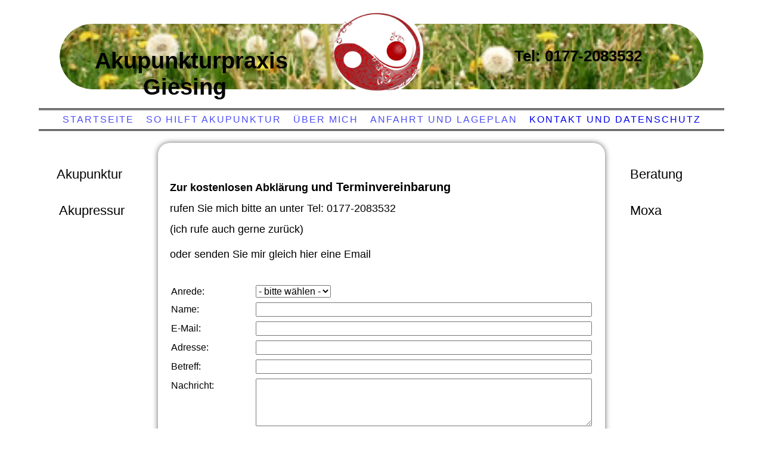

--- FILE ---
content_type: text/html; charset=utf-8
request_url: http://akupunkturpraxis-giesing.de/Kontakt-und-Datenschutz
body_size: 36283
content:
<!DOCTYPE html><html lang="de"><head><meta http-equiv="Content-Type" content="text/html; charset=UTF-8"><title>Akupunkturpraxis-Giesing, Andrea Heimann - Kontakt und Datenschutz</title><meta name="description" content="akupunkturpraxisgiesinginderauuntergiesingmünchenandreaheimann "><meta name="keywords" content="Akupunktur, Akupunkturpraxis, Akupunkturbehandlung, Giesing, Untergiesing, In der Au, München, Andrea Heimann, Heilpraktikerin, Naturheilkunde, Hilfe bei chronischen Schmerzen"><link href="http://Akupunkturpraxis-Giesing.de/Kontakt-und-Datenschutz" rel="canonical"><meta content="Akupunkturpraxis-Giesing, Andrea Heimann - Kontakt und Datenschutz" property="og:title"><meta content="website" property="og:type"><meta content="http://Akupunkturpraxis-Giesing.de/Kontakt-und-Datenschutz" property="og:url"><script>
              window.beng = window.beng || {};
              window.beng.env = {
                language: "en",
                country: "US",
                mode: "deploy",
                context: "page",
                pageId: "000000369064",
                skeletonId: "",
                scope: "HTO01FLQUPZP",
                isProtected: false,
                navigationText: "Kontakt und Datenschutz",
                instance: "1",
                common_prefix: "https://homepagedesigner.telekom.de",
                design_common: "https://homepagedesigner.telekom.de/beng/designs/",
                design_template: "oem/cm_dh_067",
                path_design: "https://homepagedesigner.telekom.de/beng/designs/data/oem/cm_dh_067/",
                path_res: "https://homepagedesigner.telekom.de/res/",
                path_bengres: "https://homepagedesigner.telekom.de/beng/res/",
                masterDomain: "",
                preferredDomain: "",
                preprocessHostingUri: function(uri) {
                  
                    return uri || "";
                  
                },
                hideEmptyAreas: true
              };
            </script><script xmlns="http://www.w3.org/1999/xhtml" src="https://homepagedesigner.telekom.de/cm4all-beng-proxy/beng-proxy.js">;</script><link xmlns="http://www.w3.org/1999/xhtml" rel="stylesheet" href="https://homepagedesigner.telekom.de/.cm4all/e/static/3rdparty/font-awesome/css/font-awesome.min.css"></link><link rel="stylesheet" type="text/css" href="//homepagedesigner.telekom.de/.cm4all/res/static/libcm4all-js-widget/3.89.7/css/widget-runtime.css"/>

<link rel="stylesheet" type="text/css" href="//homepagedesigner.telekom.de/.cm4all/res/static/beng-editor/5.3.130/css/deploy.css"/>

<link rel="stylesheet" type="text/css" href="//homepagedesigner.telekom.de/.cm4all/res/static/libcm4all-js-widget/3.89.7/css/slideshow-common.css"/>

<script src="//homepagedesigner.telekom.de/.cm4all/res/static/jquery-1.7/jquery.js">;</script><script src="//homepagedesigner.telekom.de/.cm4all/res/static/prototype-1.7.3/prototype.js">;</script><script src="//homepagedesigner.telekom.de/.cm4all/res/static/jslib/1.4.1/js/legacy.js">;</script><script src="//homepagedesigner.telekom.de/.cm4all/res/static/libcm4all-js-widget/3.89.7/js/widget-runtime.js">;</script>

<script src="//homepagedesigner.telekom.de/.cm4all/res/static/libcm4all-js-widget/3.89.7/js/slideshow-common.js">;</script>

<script src="//homepagedesigner.telekom.de/.cm4all/res/static/beng-editor/5.3.130/js/deploy.js">;</script>

<meta name="viewport" content="width=device-width, initial-scale=1"><link rel="stylesheet" type="text/css" href="https://homepagedesigner.telekom.de/.cm4all/designs/static/oem/cm_dh_067/1686178819.67/css/main.css"><link rel="stylesheet" type="text/css" href="https://homepagedesigner.telekom.de/.cm4all/designs/static/oem/cm_dh_067/1686178819.67/css/responsive.css"><link rel="stylesheet" type="text/css" href="https://homepagedesigner.telekom.de/.cm4all/designs/static/oem/cm_dh_067/1686178819.67/css/cm-templates-global-style.css"><script type="text/javascript" language="javascript" src="https://homepagedesigner.telekom.de/.cm4all/designs/static/oem/cm_dh_067/1686178819.67/js/doubletaptogo.js"></script><script type="text/javascript" language="javascript" src="https://homepagedesigner.telekom.de/.cm4all/designs/static/oem/cm_dh_067/1686178819.67/js/cm_template-focus-point.js"></script><script type="text/javascript" language="javascript" src="https://homepagedesigner.telekom.de/.cm4all/designs/static/oem/cm_dh_067/1686178819.67/js/cm-templates-global-script.js"></script><script type="text/javascript" language="javascript" src="https://homepagedesigner.telekom.de/.cm4all/designs/static/oem/cm_dh_067/1686178819.67/js/respond.js"></script><!--[if lte IE 8]>
        	<link rel="stylesheet" type="text/css" href="https://homepagedesigner.telekom.de/beng/designs/data/oem/cm_dh_067/css/ie8.css" />
        <![endif]--><!--$Id: template.xsl 1832 2012-03-01 10:37:09Z dominikh $--><link href="/.cm4all/handler.php/vars.css?v=20251129132006" type="text/css" rel="stylesheet"><style type="text/css">.cm-logo {background-image: url("//homepagedesigner.telekom.de/.cm4all/mediadb/static/1000/Health_Care_and_Services/.gesf_17174931_cm-b.jpg/picture-1200?_=16e95648c28");
        background-position: 50% 50%;
background-size: auto 100%;
background-repeat: no-repeat;
      }</style><script type="text/javascript">window.cmLogoWidgetId = "DUMMY_cm4all_com_widgets_Logo_769679bd";
            window.cmLogoGetCommonWidget = function (){
                return new cm4all.Common.Widget({
            base    : "/Kontakt-und-Datenschutz",
            session : "",
            frame   : "",
            path    : "DUMMY_cm4all_com_widgets_Logo_769679bd"
        })
            };
            window.logoConfiguration = {
                "cm-logo-x" : "50%",
        "cm-logo-y" : "50%",
        "cm-logo-v" : "2.0",
        "cm-logo-w" : "auto",
        "cm-logo-h" : "100%",
        "cm-logo-di" : "oem/cm_dh_067",
        "cm-logo-u" : "uro-service://",
        "cm-logo-k" : "%7B%22serviceId%22%3A%221000%22%2C%22path%22%3A%22%2FHealth_Care_and_Services%22%2C%22name%22%3A%22gesf_17174931_cm-b.jpg%22%2C%22type%22%3A%22image%2Fjpeg%22%2C%22size%22%3A120500%2C%22start%22%3A%2216e95648c28%22%2C%22width%22%3A997%2C%22height%22%3A768%7D",
        "cm-logo-bc" : "",
        "cm-logo-ln" : "",
        "cm-logo-ln$" : "",
        "cm-logo-hi" : false
        ,
        _logoBaseUrl : "uro-service:\/\/",
        _logoPath : "%7B%22serviceId%22%3A%221000%22%2C%22path%22%3A%22%2FHealth_Care_and_Services%22%2C%22name%22%3A%22gesf_17174931_cm-b.jpg%22%2C%22type%22%3A%22image%2Fjpeg%22%2C%22size%22%3A120500%2C%22start%22%3A%2216e95648c28%22%2C%22width%22%3A997%2C%22height%22%3A768%7D"
        };
          jQuery(document).ready(function() {
            var logoElement = jQuery(".cm-logo");
            logoElement.attr("role", "img");
            logoElement.attr("tabindex", "0");
            logoElement.attr("aria-label", "logo");
          });
        </script><link rel="icon" href="data:;base64,iVBORw0KGgo="/><style id="cm_table_styles"></style><style id="cm_background_queries"></style><script type="application/x-cm4all-cookie-consent" data-code=""></script></head><body ondrop="return false;" class=" device-desktop cm-deploy cm-deploy-342 cm-deploy-4x"><div class="cm-background" data-cm-qa-bg="image"></div><div class="cm-background-video" data-cm-qa-bg="video"></div><div class="cm-background-effects" data-cm-qa-bg="effect"></div><div id="page_wrapper" class="noneditmode"><div class="header"><div class="kv_bg cm_can_be_empty"></div><div id="keyvisual" class="cm-kv-0 box cm_can_be_empty"></div><div class="logo_bg_1"></div><div class="logo_bg_2"></div><div id="logo_wrapper" class="cm-logo box cm_can_be_empty"> </div><div class="title_wrapper cm_can_be_empty"><h1 class="title cm_can_be_empty cm-templates-heading__title" style="visibility:visible;"><span style="color: #000000;"> <span style='font-size: 24px; font-family: "Kaushan Script", sans-serif;'> Akupunkturpraxis</span></span> <span style="color: #000000;">Giesing</span><br></h1><h2 class="subtitle cm_can_be_empty cm-templates-heading__subtitle" style="visibility:visible;"><span style="font-size: 48px; color: #000000;">Tel: 0177-2083532</span><br></h2></div><div id="cm_navigation"><ul id="cm_mainnavigation"><li id="cm_navigation_pid_334072"><a title="Startseite" href="/Startseite" class="cm_anchor">Startseite</a></li><li id="cm_navigation_pid_369061"><a title="So hilft Akupunktur" href="/So-hilft-Akupunktur" class="cm_anchor">So hilft Akupunktur</a></li><li id="cm_navigation_pid_369062"><a title="Über mich" href="/Ueber-mich" class="cm_anchor">Über mich</a></li><li id="cm_navigation_pid_369063"><a title="Anfahrt und Lageplan" href="/Anfahrt-und-Lageplan" class="cm_anchor">Anfahrt und Lageplan</a></li><li id="cm_navigation_pid_369064" class="cm_current"><a title="Kontakt und Datenschutz" href="/Kontakt-und-Datenschutz" class="cm_anchor">Kontakt und Datenschutz</a></li></ul></div></div><div class="cm-template-content content_wrapper"><div class="splitter"><div class="main_wrapper"><div id="content_main" class="content_main_dho cm-template-content__main cm-templates-text" data-cm-hintable="yes"><p>       <br></p><h1 style="color: #000000;"><span style="font-size: 20px; font-family: Verdana, sans-serif;"><span style="font-size: 18px;">Zur kostenlosen Abklärung </span>und Terminvereinbarung </span></h1><h2 style="color: #000000;" class="cm-h1"><span style="color: #000000; font-size: 18px; font-family: Verdana, sans-serif;"><span style="font-weight: normal;">rufen Sie mich bitte an unter Tel: 0177-2083532 </span><br></span></h2><p><span style="color: #ff0000; font-size: 18px; font-family: Verdana, sans-serif;"><span style="color: #000000;">(ich rufe auch gerne zurück)</span><br></span></p><h2 style="color: #993300;" class="cm-h1"><span style="font-size: small;"><span style="font-size: 18px; font-family: Verdana, sans-serif; font-weight: normal; color: #000000;">oder senden Sie mir gleich hier eine Email </span><br></span></h2><div class="clearFloating" style="clear:both;height: 0px; width: auto;"></div><div id="widgetcontainer_DUMMY_cm4all_com_widgets_ToiMessageForm_0a87b599" class="
				    cm_widget_block
					cm_widget cm4all_com_widgets_ToiMessageForm cm_widget_block_center" style="width:100%; max-width:100%; "><div class="cm_widget_anchor"><a name="DUMMY_cm4all_com_widgets_ToiMessageForm_0a87b599" id="widgetanchor_DUMMY_cm4all_com_widgets_ToiMessageForm_0a87b599"><!--cm4all.com.widgets.ToiMessageForm--></a></div><div  style="padding-top:5px; padding-bottom:5px; text-align:left;" id="toif_1303937858005_87591_introtext"></div><div  style="padding-top:5px; padding-bottom:5px; text-align:left;" id="toif_1303937858005_87591_answertext" role="status" aria-atomic="true"></div><div  style="text-align:left;" id="toif_1303937858005_87591"></div><script    type="text/javascript">
			(new function () {
				var commonWidget = 
		// <!--
		new cm4all.Common.Widget({
			base    : "/Kontakt-und-Datenschutz",
			session : "",
			frame   : "",
			path    : "DUMMY_cm4all_com_widgets_ToiMessageForm_0a87b599"
		})
		// -->;
				commonWidget.loadWidgetRuntime(
                    function(){
                        var func = function(){
                        if (!window.formular_widget_helper) {
                            window.formular_widget_helper = new FormularWidgetHelperShow();
                        }
                        window.formular_widget_show_toif_1303937858005_87591 = commonWidget;
                        
			window.formular_toif_1303937858005_87591_running = true;
			Common.loadCss("https://homepagedesigner.telekom.de/.cm4all/widgetres.php/cm4all.com.widgets.ToiMessageForm/css/commonwidgets.css");
			window.formular_widget_helper.initToiShowForm(
				"Absenden",
				"* Pflichtfelder",
				"Sie haben nicht alle Pflichtfelder ausgefüllt. Bitte überprüfen Sie Ihre Eingaben.",
				"Bitte geben Sie eine gültige E-Mail-Adresse ein.",
				"Die Eingabe des Datums ist nicht korrekt. Bitte wählen Sie ein gültiges Datum aus."
			);
			window.formular_widget_helper.getForm(
				"toif_1303937858005_87591",
				"f",  /* newsletter */
				"show"
			);
		
                    };
                    if(!window.__cm4allFormularWidgetJsLoaded){
                        Common.log("Not found formular stuff in window "+window.name+"/"+window.id+" flag is: "+window.__cm4allFormularWidgetJsLoaded);
                    Common.requireLibrary([
				    
                            "https://homepagedesigner.telekom.de/.cm4all/widgetres.php/cm4all.com.widgets.ToiMessageForm/js/widgets_utils.js",
                            "https://homepagedesigner.telekom.de/.cm4all/widgetres.php/cm4all.com.widgets.ToiMessageForm/js/formular_show_toi.js"
                    
                    ],
                    function(){
                        Common.log("Sucessfully loaded formular stuff in window "+window.name+"/"+window.id);
                        window.__cm4allFormularWidgetJsLoaded = true;
                        func.call(commonWidget);
                    });
                    }else{
                        func.call(commonWidget);
                    }
                    }.bind(commonWidget)
            );
            }());
            </script></div><p> <span style="color: #000000;"><strong><span style="font-size: 18px; font-family: Verdana, sans-serif;"> Ich freue mich auf Sie!</span></strong></span></p><p> </p><div class="clearFloating" style="clear:both;height: 0px; width: auto;"></div><div id="widgetcontainer_CMTOI_cm4all_com_widgets_PhotoToi_13993625" class="
				    cm_widget_block
					cm_widget cm4all_com_widgets_PhotoToi cm_widget_block_center" style="width:100%; max-width:800px; "><div class="cm_widget_anchor"><a name="CMTOI_cm4all_com_widgets_PhotoToi_13993625" id="widgetanchor_CMTOI_cm4all_com_widgets_PhotoToi_13993625"><!--cm4all.com.widgets.PhotoToi--></a></div><img title="" alt="" src="//homepagedesigner.telekom.de/imageprocessor/processor.cls/CMTOI/cm4all/com/widgets/PhotoToi/13/99/36/25/149e2d5a510/scale_1200_0%3Bdonotenlarge/149e2d5a510" style="display:block;border:0px;" width="100%" onerror="this.style.display = 'none';" /></div><div class="clearFloating" style="clear:both;height: 0px; width: auto;"></div><div id="widgetcontainer_DUMMY_cm4all_com_widgets_SeparatorToi_93bcad22" class="
				    cm_widget_block
					cm_widget cm4all_com_widgets_SeparatorToi cm_widget_block_center" style="width:100%; max-width:100%; "><div class="cm_widget_anchor"><a name="DUMMY_cm4all_com_widgets_SeparatorToi_93bcad22" id="widgetanchor_DUMMY_cm4all_com_widgets_SeparatorToi_93bcad22"><!--cm4all.com.widgets.SeparatorToi--></a></div><div style='position: relative; width: 100%;'><div style='border-top: 1px solid #000000; margin: 1.2em 0em 1.2em 0em;'></div></div></div><p><br> </p><h2 class="cm-h1"><span style="font-family: Verdana, sans-serif; color: #000000; font-size: medium;">Datenschutz</span></h2><p><span style="font-size: 16px; font-family: Verdana, sans-serif; color: #000000;">Verantwortliche Stelle im Sinne der Datenschutzgesetze, insbesondere der EU-Datenschutzgrundverordnung (DSGVO), ist:</span></p><p><span style="font-size: 16px; font-family: Verdana, sans-serif; color: #000000;">Inhaltlich Verantwortlicher gemäß § 10 Absatz 3 MDStV:<br>Andrea Heimann<br>Telefon: 0177-2083532<br> E-Mail: andrea.heimann@freenet.de</span></p><h2><span style="color: #000000; font-size: 16px; font-family: Verdana, sans-serif;">Ihre Betroffenenrechte</span></h2><p><span style="color: #000000; font-size: 16px; font-family: Verdana, sans-serif;">Unter den angegebenen Kontaktdaten der Datenschutzbeauftragten können Sie jederzeit folgende Rechte ausüben:</span></p><ul><li><span style="color: #000000; font-size: 16px; font-family: Verdana, sans-serif;">Auskunft über Ihre bei mir gespeicherten Daten und deren Verarbeitung,</span></li><li><span style="color: #000000; font-size: 16px; font-family: Verdana, sans-serif;">Berichtigung unrichtiger personenbezogener Daten,</span></li><li><span style="color: #000000; font-size: 16px; font-family: Verdana, sans-serif;">Löschung Ihrer bei mir gespeicherten Daten,</span></li><li><span style="font-size: 16px; font-family: Verdana, sans-serif; color: #000000;">Einschränkung der Datenverarbeitung, sofern ich Ihre Daten aufgrund gesetzlicher Pflichten noch nicht löschen darf,</span></li><li><span style="font-size: 16px; font-family: Verdana, sans-serif; color: #000000;">Widerspruch gegen die Verarbeitung Ihrer Daten mir und</span></li><li><span style="font-size: 16px; font-family: Verdana, sans-serif;">D<span style="color: #000000;">atenübertragbarkeit, sofern Sie in die Datenverarbeitung eingewilligt haben oder einen Vertrag mit mir abgeschlossen haben.</span></span></li></ul><p><span style="color: #000000; font-size: 16px; font-family: Verdana, sans-serif;">Sofern Sie mir eine (auch mündliche) Einwilligung erteilt haben, können Sie diese jederzeit mit Wirkung für die Zukunft widerrufen.</span></p><p><span style="font-size: 16px; font-family: Verdana, sans-serif; color: #000000;">Sie können sich jederzeit mit einer Beschwerde an die für Sie zuständige Aufsichtsbehörde wenden. Ihre zuständige Aufsichtsbehörde richtet sich nach dem Bundesland Ihres Wohnsitzes, Ihrer Arbeit oder der mutmaßlichen Verletzung. Eine Liste der Aufsichtsbehörden (für den nichtöffentlichen Bereich) mit Anschrift finden Sie unter: <span style="color: #000000;"><a href="https://www.bfdi.bund.de/DE/Infothek/Anschriften_Links/anschriften_links-node.html" target="_blank" rel="noreferrer noopener" class="cm_anchor">https://www.bfdi.bund.de/DE/Infothek/Anschriften_Links/anschriften_links-node.html</a>.</span></span></p><h2><span style="color: #000000; font-size: 16px; font-family: Verdana, sans-serif;">Zwecke der Datenverarbeitung durch die verantwortliche Stelle und Dritte</span></h2><p><span style="color: #000000; font-size: 16px; font-family: Verdana, sans-serif;">Ich verarbeite Ihre personenbezogenen Daten nur zu den in dieser Datenschutzerklärung genannten Zwecken. Eine Übermittlung Ihrer persönlichen Daten an Dritte zu anderen als den genannten Zwecken findet nicht statt. Ich geben Ihre persönlichen Daten nur an Dritte weiter, wenn:</span></p><ul><li><span style="color: #000000; font-size: 16px; font-family: Verdana, sans-serif;">Sie Ihre ausdrückliche Einwilligung dazu erteilt haben,</span></li><li><span style="font-size: 16px; font-family: Verdana, sans-serif; color: #000000;">die Verarbeitung zur Abwicklung eines Vertrags mit Ihnen erforderlich ist,</span></li><li><span style="font-size: 16px; font-family: Verdana, sans-serif; color: #000000;">die Verarbeitung zur Erfüllung einer rechtlichen Verpflichtung erforderlich ist,</span></li></ul><p><span style="color: #000000; font-size: 16px; font-family: Verdana, sans-serif;">die Verarbeitung zur Wahrung berechtigter Interessen erforderlich ist und kein Grund zur Annahme besteht, dass Sie ein überwiegendes schutzwürdiges Interesse an der Nichtweitergabe Ihrer Daten haben.</span></p><h2><span style="color: #000000; font-family: Verdana, sans-serif;">Löschung bzw. Sperrung der Daten</span></h2><p>I<span style="font-size: 16px; font-family: Verdana, sans-serif; color: #000000;">ch halte mich an die Grundsätze der Datenvermeidung und Datensparsamkeit. Ich speichere Ihre personenbezogenen Daten daher nur so lange, wie dies zur Erreichung der hier genannten Zwecke erforderlich ist oder wie es die vom Gesetzgeber vorgesehenen vielfältigen Speicherfristen vorsehen. Nach Fortfall des jeweiligen Zweckes bzw. Ablauf dieser Fristen werden die entsprechenden Daten routinemäßig und entsprechend den gesetzlichen Vorschriften gesperrt oder gelöscht.</span></p><h2><span style="color: #000000; font-size: 16px; font-family: Verdana, sans-serif;">Kontaktformular</span></h2><p><span style="color: #000000; font-size: 16px; font-family: Verdana, sans-serif;">Treten Sie bzgl. Fragen jeglicher Art per E-Mail oder Kontaktformular mit mir in Kontakt, erteilen Sie mir zum Zwecke der Kontaktaufnahme Ihre freiwillige Einwilligung. Hierfür ist die Angabe einer validen E-Mail-Adresse erforderlich. Diese dient der Zuordnung der Anfrage und der anschließenden Beantwortung derselben. Die Angabe weiterer Daten ist optional. Die von Ihnen gemachten Angaben werden zum Zwecke der Bearbeitung der Anfrage sowie für mögliche Anschlussfragen gespeichert. Nach Erledigung der von Ihnen gestellten Anfrage werden personenbezogene Daten automatisch gelöscht.</span></p><h2><span style="color: #000000; font-family: Verdana, sans-serif;"><strong>Änderung der Datenschutzbestimmungen</strong></span></h2><p><span style="color: #000000;"><span style="font-size: 16px; font-family: Verdana, sans-serif;">I</span><span style="font-size: 16px; font-family: Verdana, sans-serif;">ch behalte mir vor, diese Datenschutzerklärung anzupassen, damit sie stets den aktuellen rechtlichen Anforderungen entspricht oder um Änderungen meiner Leistungen in der Datenschutzerklärung umzusetzen, z.B. bei der Einführung neuer Services. Für Ihren erneuten Besuch gilt dann die neue Datenschutzerklärung.</span></span></p><h2><span style="color: #000000; font-family: Verdana, sans-serif;"><strong>Fragen an den Datenschutzbeauftragten</strong></span></h2><p><span style="color: #000000; font-size: 16px; font-family: Verdana, sans-serif;">Wenn Sie Fragen zum Datenschutz haben, schreiben Sie mir bitte eine E-Mail oder wenden Sie sich direkt an mich: andrea.heimann@freenet.de</span><br></p><p><br></p><p><span style="color: #000000; font-family: Verdana, sans-serif;"><em>Die Datenschutzerklärung wurde mit dem </em><span style="color: #000000;"><a href="https://www.activemind.de/datenschutz/datenschutzhinweis-generator/" target="_blank" rel="noreferrer noopener" class="cm_anchor"><em>Datenschutzerklärungs-Generator der activeMind AG erstellt</em></a><em>.</em></span></span></p><div id="cm_bottom_clearer"></div><div id="cm_bottom_clearer"></div><div id="cm_bottom_clearer"></div><div id="cm_bottom_clearer"></div><div id="cm_bottom_clearer"></div><div id="cm_bottom_clearer"></div><div id="cm_bottom_clearer" style="clear: both;" contenteditable="false"></div></div></div><div id="footer_wrapper" class="footer_wrapper cm_can_be_empty"><div id="footer" data-cm-hintable="yes"><div style="text-align: center;">Letzte Aktualisierung 29.11.2025         <br></div><div style="text-align: center;">Impressum: Inhaltlich Verantwortlich gemäß § 10 Absatz 3 MDStV: Andrea Heimann, Heilpraktikerin, Email: andrea.heimann@freenet.de, Tel: 0177-2083532</div><div style="text-align: center;">Haftungshinweis: Trotz sorgfältiger inhaltlicher Kontrolle übernehme ich keine Haftung für die Inhalte externer Links.</div><div style="text-align: center;"> Für den Inhalt der verlinkten Seiten sind ausschließlich deren Betreiber verantwortlich.</div></div></div></div><div class="sidebar global cm_can_be_empty"><div id="widgetbar_site_1" class="sidebar cm_can_be_empty" data-cm-hintable="yes"><p>     <span style="color: #000000; font-size: 22px; font-family: Verdana, sans-serif;">Akupunktur</span><br></p></div><div id="widgetbar_site_2" class="sidebar cm_can_be_empty" data-cm-hintable="yes"><p>      <span style="color: #000000; font-size: 22px; font-family: Verdana, sans-serif;">Akupressur</span></p><div id="cm_bottom_clearer"></div></div></div><div class="sidebar local cm_can_be_empty"><div id="widgetbar_page_1" class="sidebar cm_can_be_empty" data-cm-hintable="yes"><p>        <span style="color: #000000; font-size: 22px; font-family: Verdana, sans-serif;">Beratung</span></p></div><div id="widgetbar_page_2" class="sidebar cm_can_be_empty" data-cm-hintable="yes"><p>        <span style="color: #000000; font-size: 22px; font-family: Verdana, sans-serif;">Moxa</span></p></div></div></div></div><div class="cm_widget_anchor"><a name="TKOMSI_cm4all_com_widgets_CookiePolicy_20515186" id="widgetanchor_TKOMSI_cm4all_com_widgets_CookiePolicy_20515186"><!--cm4all.com.widgets.CookiePolicy--></a></div><div style="display:none" class="cm-wp-container cm4all-cookie-policy-placeholder-template"><div class="cm-wp-header"><h4 class="cm-wp-header__headline">Externe Inhalte</h4><p class="cm-wp-header__text">Die an dieser Stelle vorgesehenen Inhalte können aufgrund Ihrer aktuellen <a class="cm-wp-header__link" href="#" onclick="openCookieSettings();return false;">Cookie-Einstellungen</a> nicht angezeigt werden.</p></div><div class="cm-wp-content"><div class="cm-wp-content__control"><label aria-checked="false" role="switch" tabindex="0" class="cm-wp-content-switcher"><input tabindex="-1" type="checkbox" class="cm-wp-content-switcher__checkbox" /><span class="cm-wp-content-switcher__label">Drittanbieter-Inhalte</span></label></div><p class="cm-wp-content__text">Diese Webseite bietet möglicherweise Inhalte oder Funktionalitäten an, die von Drittanbietern eigenverantwortlich zur Verfügung gestellt werden. Diese Drittanbieter können eigene Cookies setzen, z.B. um die Nutzeraktivität zu verfolgen oder ihre Angebote zu personalisieren und zu optimieren.</p></div></div><div aria-labelledby="cookieSettingsDialogTitle" role="dialog" style="position: fixed;" class="cm-cookie-container cm-hidden" id="cookieSettingsDialog"><div class="cm-cookie-header"><h4 id="cookieSettingsDialogTitle" class="cm-cookie-header__headline">Cookie-Einstellungen</h4><div autofocus="autofocus" tabindex="0" role="button" class="cm-cookie-header__close-button" title="Schließen"></div></div><div aria-describedby="cookieSettingsDialogContent" class="cm-cookie-content"><p id="cookieSettingsDialogContent" class="cm-cookie-content__text">Diese Webseite verwendet Cookies, um Besuchern ein optimales Nutzererlebnis zu bieten. Bestimmte Inhalte von Drittanbietern werden nur angezeigt, wenn die entsprechende Option aktiviert ist. Die Datenverarbeitung kann dann auch in einem Drittland erfolgen. Weitere Informationen hierzu in der Datenschutzerklärung.</p><div class="cm-cookie-content__controls"><div class="cm-cookie-controls-container"><div class="cm-cookie-controls cm-cookie-controls--essential"><div class="cm-cookie-flex-wrapper"><label aria-details="cookieSettingsEssentialDetails" aria-labelledby="cookieSettingsEssentialLabel" aria-checked="true" role="switch" tabindex="0" class="cm-cookie-switch-wrapper"><input tabindex="-1" id="cookieSettingsEssential" type="checkbox" disabled="disabled" checked="checked" /><span></span></label><div class="cm-cookie-expand-wrapper"><span id="cookieSettingsEssentialLabel">Technisch notwendige</span><div tabindex="0" aria-controls="cookieSettingsEssentialDetails" aria-expanded="false" role="button" class="cm-cookie-content-expansion-button" title="Erweitern / Zuklappen"></div></div></div><div class="cm-cookie-content-expansion-text" id="cookieSettingsEssentialDetails">Diese Cookies sind zum Betrieb der Webseite notwendig, z.B. zum Schutz vor Hackerangriffen und zur Gewährleistung eines konsistenten und der Nachfrage angepassten Erscheinungsbilds der Seite.</div></div><div class="cm-cookie-controls cm-cookie-controls--statistic"><div class="cm-cookie-flex-wrapper"><label aria-details="cookieSettingsStatisticsDetails" aria-labelledby="cookieSettingsStatisticsLabel" aria-checked="false" role="switch" tabindex="0" class="cm-cookie-switch-wrapper"><input tabindex="-1" id="cookieSettingsStatistics" type="checkbox" /><span></span></label><div class="cm-cookie-expand-wrapper"><span id="cookieSettingsStatisticsLabel">Analytische</span><div tabindex="0" aria-controls="cookieSettingsStatisticsDetails" aria-expanded="false" role="button" class="cm-cookie-content-expansion-button" title="Erweitern / Zuklappen"></div></div></div><div class="cm-cookie-content-expansion-text" id="cookieSettingsStatisticsDetails">Diese Cookies werden verwendet, um das Nutzererlebnis weiter zu optimieren. Hierunter fallen auch Statistiken, die dem Webseitenbetreiber von Drittanbietern zur Verfügung gestellt werden, sowie die Ausspielung von personalisierter Werbung durch die Nachverfolgung der Nutzeraktivität über verschiedene Webseiten.</div></div><div class="cm-cookie-controls cm-cookie-controls--third-party"><div class="cm-cookie-flex-wrapper"><label aria-details="cookieSettingsThirdpartyDetails" aria-labelledby="cookieSettingsThirdpartyLabel" aria-checked="false" role="switch" tabindex="0" class="cm-cookie-switch-wrapper"><input tabindex="-1" id="cookieSettingsThirdparty" type="checkbox" /><span></span></label><div class="cm-cookie-expand-wrapper"><span id="cookieSettingsThirdpartyLabel">Drittanbieter-Inhalte</span><div tabindex="0" aria-controls="cookieSettingsThirdpartyDetails" aria-expanded="false" role="button" class="cm-cookie-content-expansion-button" title="Erweitern / Zuklappen"></div></div></div><div class="cm-cookie-content-expansion-text" id="cookieSettingsThirdpartyDetails">Diese Webseite bietet möglicherweise Inhalte oder Funktionalitäten an, die von Drittanbietern eigenverantwortlich zur Verfügung gestellt werden. Diese Drittanbieter können eigene Cookies setzen, z.B. um die Nutzeraktivität zu verfolgen oder ihre Angebote zu personalisieren und zu optimieren.</div></div></div><div class="cm-cookie-content-button"><div tabindex="0" role="button" onclick="rejectAllCookieTypes(); setTimeout(saveCookieSettings, 400);" class="cm-cookie-button cm-cookie-content-button--reject-all"><span>Ablehnen</span></div><div tabindex="0" role="button" onclick="selectAllCookieTypes(); setTimeout(saveCookieSettings, 400);" class="cm-cookie-button cm-cookie-content-button--accept-all"><span>Alle akzeptieren</span></div><div tabindex="0" role="button" onclick="saveCookieSettings();" class="cm-cookie-button cm-cookie-content-button--save"><span>Speichern</span></div></div></div></div></div><script type="text/javascript">
      Common.loadCss("/.cm4all/widgetres.php/cm4all.com.widgets.CookiePolicy/show.css?v=3.3.29");
    </script><script data-tracking="true" data-cookie-settings-enabled="true" src="https://homepagedesigner.telekom.de/.cm4all/widgetres.php/cm4all.com.widgets.CookiePolicy/show.js?v=3.3.29" defer="defer" id="cookieSettingsScript"></script><noscript ><div style="position:absolute;bottom:0;" id="statdiv"><img alt="" height="1" width="1" src="https://homepagedesigner.telekom.de/.cm4all/_pixel.img?site=1635715-967n3te4&amp;page=pid_369064&amp;path=%2FKontakt-und-Datenschutz&amp;nt=Kontakt+und+Datenschutz"/></div></noscript><script  type="text/javascript">//<![CDATA[
            document.body.insertAdjacentHTML('beforeend', '<div style="position:absolute;bottom:0;" id="statdiv"><img alt="" height="1" width="1" src="https://homepagedesigner.telekom.de/.cm4all/_pixel.img?site=1635715-967n3te4&amp;page=pid_369064&amp;path=%2FKontakt-und-Datenschutz&amp;nt=Kontakt+und+Datenschutz&amp;domain='+escape(document.location.hostname)+'&amp;ref='+escape(document.referrer)+'"/></div>');
        //]]></script><div style="display: none;" id="keyvisualWidgetVideosContainer"></div><style type="text/css">.cm-kv-0 {
background-color: ;
background-position: 50% 44%;
background-size: 100% auto;
background-repeat: no-repeat;
}
            @media(min-width: 100px), (min-resolution: 72dpi), (-webkit-min-device-pixel-ratio: 1) {.cm-kv-0{background-image:url("//homepagedesigner.telekom.de/.cm4all/mediadb/static/1000/Health_Care_and_Services/.jp_250222001.jpg/picture-200?_=16e9a39f968");}}@media(min-width: 100px), (min-resolution: 144dpi), (-webkit-min-device-pixel-ratio: 2) {.cm-kv-0{background-image:url("//homepagedesigner.telekom.de/.cm4all/mediadb/static/1000/Health_Care_and_Services/.jp_250222001.jpg/picture-400?_=16e9a39f968");}}@media(min-width: 200px), (min-resolution: 72dpi), (-webkit-min-device-pixel-ratio: 1) {.cm-kv-0{background-image:url("//homepagedesigner.telekom.de/.cm4all/mediadb/static/1000/Health_Care_and_Services/.jp_250222001.jpg/picture-400?_=16e9a39f968");}}@media(min-width: 200px), (min-resolution: 144dpi), (-webkit-min-device-pixel-ratio: 2) {.cm-kv-0{background-image:url("//homepagedesigner.telekom.de/.cm4all/mediadb/static/1000/Health_Care_and_Services/.jp_250222001.jpg/picture-800?_=16e9a39f968");}}@media(min-width: 400px), (min-resolution: 72dpi), (-webkit-min-device-pixel-ratio: 1) {.cm-kv-0{background-image:url("//homepagedesigner.telekom.de/.cm4all/mediadb/static/1000/Health_Care_and_Services/.jp_250222001.jpg/picture-800?_=16e9a39f968");}}@media(min-width: 400px), (min-resolution: 144dpi), (-webkit-min-device-pixel-ratio: 2) {.cm-kv-0{background-image:url("//homepagedesigner.telekom.de/.cm4all/mediadb/static/1000/Health_Care_and_Services/.jp_250222001.jpg/picture-1200?_=16e9a39f968");}}@media(min-width: 600px), (min-resolution: 72dpi), (-webkit-min-device-pixel-ratio: 1) {.cm-kv-0{background-image:url("//homepagedesigner.telekom.de/.cm4all/mediadb/static/1000/Health_Care_and_Services/.jp_250222001.jpg/picture-1200?_=16e9a39f968");}}@media(min-width: 600px), (min-resolution: 144dpi), (-webkit-min-device-pixel-ratio: 2) {.cm-kv-0{background-image:url("//homepagedesigner.telekom.de/.cm4all/mediadb/static/1000/Health_Care_and_Services/.jp_250222001.jpg/picture-1600?_=16e9a39f968");}}@media(min-width: 800px), (min-resolution: 72dpi), (-webkit-min-device-pixel-ratio: 1) {.cm-kv-0{background-image:url("//homepagedesigner.telekom.de/.cm4all/mediadb/static/1000/Health_Care_and_Services/.jp_250222001.jpg/picture-1600?_=16e9a39f968");}}@media(min-width: 800px), (min-resolution: 144dpi), (-webkit-min-device-pixel-ratio: 2) {.cm-kv-0{background-image:url("//homepagedesigner.telekom.de/.cm4all/mediadb/static/1000/Health_Care_and_Services/.jp_250222001.jpg/picture-2600?_=16e9a39f968");}}
</style><style type="text/css">
			#keyvisual {
				overflow: hidden;
			}
			.kv-video-wrapper {
				width: 100%;
				height: 100%;
				position: relative;
			}
			</style><script type="text/javascript">
				jQuery(document).ready(function() {
					function moveTempVideos(slideshow, isEditorMode) {
						var videosContainer = document.getElementById('keyvisualWidgetVideosContainer');
						if (videosContainer) {
							while (videosContainer.firstChild) {
								var div = videosContainer.firstChild;
								var divPosition = div.className.substring('cm-kv-0-tempvideo-'.length);
								if (isEditorMode && parseInt(divPosition) > 1) {
									break;
								}
								videosContainer.removeChild(div);
								if (div.nodeType == Node.ELEMENT_NODE) {
									var pos = '';
									if (slideshow) {
										pos = '-' + divPosition;
									}
									var kv = document.querySelector('.cm-kv-0' + pos);
									if (kv) {
										if (!slideshow) {
											var wrapperDiv = document.createElement("div"); 
											wrapperDiv.setAttribute("class", "kv-video-wrapper");
											kv.insertBefore(wrapperDiv, kv.firstChild);
											kv = wrapperDiv;
										}
										while (div.firstChild) {
											kv.appendChild(div.firstChild);
										}
										if (!slideshow) {
											break;
										}
									}
								}
							}
						}
					}

					function kvClickAction(mode, href) {
						if (mode == 'internal') {
							if (!window.top.syntony || !/_home$/.test(window.top.syntony.bifmState)) {
								window.location.href = href;
							}
						} else if (mode == 'external') {
							var a = document.createElement('a');
							a.href = href;
							a.target = '_blank';
							a.rel = 'noreferrer noopener';
							a.click();
						}
					}

					var keyvisualElement = jQuery("[cm_type=keyvisual]");
					if(keyvisualElement.length == 0){
						keyvisualElement = jQuery("#keyvisual");
					}
					if(keyvisualElement.length == 0){
						keyvisualElement = jQuery("[class~=cm-kv-0]");
					}
				
						keyvisualElement.attr("role", "img");
						keyvisualElement.attr("tabindex", "0");
						keyvisualElement.attr("aria-label", "hauptgrafik");
					
					moveTempVideos(false, false);
					var video = document.querySelector('#keyvisual video');
					if (video) {
						video.play();
					}
				
			});
		</script></body></html>


--- FILE ---
content_type: text/xml
request_url: http://akupunkturpraxis-giesing.de/Kontakt-und-Datenschutz;focus=DUMMY_cm4all_com_widgets_ToiMessageForm_0a87b599&frame=DUMMY_cm4all_com_widgets_ToiMessageForm_0a87b599?subaction=getForm
body_size: 1216
content:
<?xml version="1.0" encoding="UTF-8"?>
<formular type="toi_message" formularId="toif_1303937858005_87591">
	<title>Kontaktformular</title>
	<form>
		<input type="select" ref="Anrede_85189" required="false()" deletable="true()"><label>Anrede</label><item><label>Herr</label><value>Herr</value></item><item><label>Frau</label><value>Frau</value></item></input>
		<input ref="name"><label>Name</label></input>
		<input type="email" ref="email"><label>E-Mail</label></input>
		<input ref="address"><label>Adresse</label></input>
		<input ref="subject"><label>Betreff</label></input>
		<input type="textarea" ref="message" required="true()"><label>Nachricht</label></input>
	</form>
	<notification>
		<subject>Neue Kontaktanfrage</subject>
	</notification>
	<viewsettings>
		<introtext>Wir freuen uns über Ihre Nachricht.</introtext>
		<submitbutton>Absenden</submitbutton>
		<answertext>Vielen Dank für Ihre Nachricht. Das Formular wurde versendet.</answertext>
	</viewsettings>
</formular>